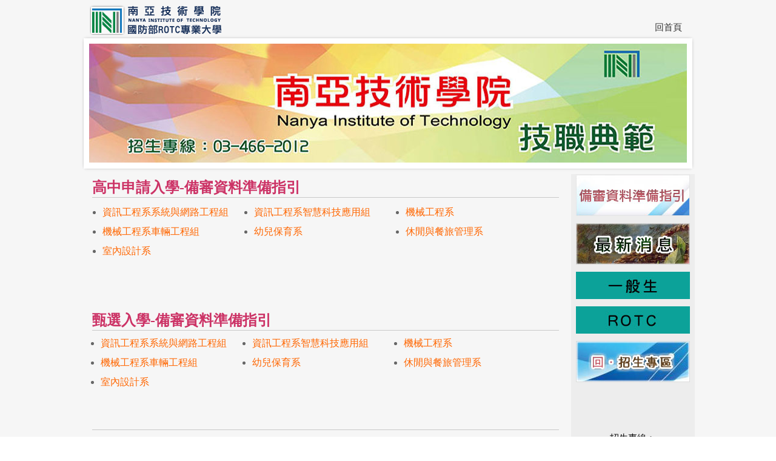

--- FILE ---
content_type: text/html
request_url: https://web.nanya.edu.tw/acof/acen/intro/0502.htm
body_size: 4667
content:
<!DOCTYPE html PUBLIC "-//W3C//DTD XHTML 1.0 Transitional//EN" "http://www.w3.org/TR/xhtml1/DTD/xhtml1-transitional.dtd">
<html xmlns="http://www.w3.org/1999/xhtml">
<head>
<meta http-equiv="Content-Type" content="text/html; charset=utf-8" />
<title>南亞技術學院招生專區</title>
<link href="css/pagestyle.css" rel="stylesheet" type="text/css" />
<link href="css/0502.css" rel="stylesheet" type="text/css" />
</head>

<body>
<table width="100%">
  <tr>
    <td align="center"><table width="1015" class="tbs">
      <tr>
        <td colspan="2" class="top_pic">
        <div id="topmenu"><a href="https://www.nanya.edu.tw" target="_blank">回首頁</a></div>
         <div id="dm"><img src="images/dm01.jpg" width="986" height="196" /></div>
        </td>
      </tr>
      <tr>
        <td width="800">
         <div class="dw_line dtit">高中申請入學-備審資料準備指引</div>
         
         <table width="100%">
           <tr>
             <td>                    
               <ul class="dcontent">
                 <li><a href="https://gotech113.ntust.edu.tw/Home/Report/1007?ap=1846" target="_blank">資訊工程系系統與網路工程組</a></li>
                 <li><a href="https://gotech113.ntust.edu.tw/Home/Report/1013?ap=1852" target="_blank">資訊工程系智慧科技應用組</a></li>
                 <li><a href="https://gotech113.ntust.edu.tw/Home/Report/1011?ap=1850" target="_blank">機械工程系</a></li>
                 <li><a href="https://gotech113.ntust.edu.tw/Home/Report/1012?ap=1851" target="_blank">機械工程系車輛工程組</a></li>
                 <li><a href="https://gotech113.ntust.edu.tw/Home/Report/1010?ap=1849" target="_blank">幼兒保育系</a></li>
                 <li><a href="https://gotech113.ntust.edu.tw/Home/Report/1008?ap=1847" target="_blank">休閒與餐旅管理系</a></li>
                 <li><a href="https://gotech113.ntust.edu.tw/Home/Report/1009?ap=1848" target="_blank">室內設計系</a></li>
               </ul>  
             </td>
           </tr>
         </table>

         <p>&nbsp;</p>
         <p>&nbsp;</p>     
         <div class="dw_line dtit">甄選入學-備審資料準備指引</div>
         <ul class="dcontent">
          <li><a href="https://gotech113.ntust.edu.tw/Home/Report/1007?ap=877" target="_blank">資訊工程系系統與網路工程組</a></li>
          <li><a href="https://gotech113.ntust.edu.tw/Home/Report/1013?ap=883" target="_blank">資訊工程系智慧科技應用組</a></li>
          <li><a href="https://gotech113.ntust.edu.tw/Home/Report/1011?ap=881" target="_blank">機械工程系</a></li>
          <li><a href="https://gotech113.ntust.edu.tw/Home/Report/1012?ap=882" target="_blank">機械工程系車輛工程組</a></li>
          <li><a href="https://gotech113.ntust.edu.tw/Home/Report/1010?ap=880" target="_blank">幼兒保育系</a></li>
          <li><a href="https://gotech113.ntust.edu.tw/Home/Report/1008?ap=878" target="_blank">休閒與餐旅管理系</a></li>
          <li><a href="https://gotech113.ntust.edu.tw/Home/Report/1009?ap=879" target="_blank">室內設計系</a></li>
         </ul>     
         <p>&nbsp;</p>        
         <p>&nbsp;</p> 
         <p>&nbsp;</p>
         <p>&nbsp;</p> 
         <div class="dw_line"></div></td>
        <td class="r_area">
         <ul>
          
          <li> <a href="0502.htm"><img src="images/banner11.jpg" width="188" height="68" /></a>
          </li>
          <li> <a href="https://www.nanya.edu.tw/news.aspx?type=enroll" target="_blank"><img src="images/banner07.jpg" width="188" height="68" /></a>
          </li>
          <!--
          <li> <a href="exam.htm"><img src="images/banner01.jpg" width="188" height="68" /></a>
          </li>
          -->
          <li> <a href="exam.htm"><img src="images/banner08.jpg" width="188" height="45" /></a>
          </li>
          <li> <a href="images/dm_ex_01.gif" target="_blank"><img src="images/banner10.jpg" width="188" height="45" /></a>
          </li>
          
          <!--<li>
           <a href="introE.htm"><img src="images/banner05.jpg" width="188" height="68" /></a>
          </li>-->
          <li>
           <a href="index.htm"><img src="images/banner06.jpg" width="188" height="68" /></a>
          </li>
         </ul>
         <div>
           <p>&nbsp;</p>
           <p>&nbsp;</p>
           <p>招生專線：<br />
           03-4662012、03-4660103
       </p>
         </div>
        </td>
      </tr>
      <tr>
        <td colspan="2" class="dw">&nbsp;
        <div>
          <p> </p>
        </div>
        </td>
      </tr>
    </table></td>
  </tr>
</table>
</body>
</html>


--- FILE ---
content_type: text/css
request_url: https://web.nanya.edu.tw/acof/acen/intro/css/pagestyle.css
body_size: 1998
content:
@charset "utf-8";
/* CSS Document */

html,body{
	padding:0;
	margin:0;
	background:url(../images/bg_page.jpg);
	font-size:15px;}
ul,li{
	padding:0;
	margin:0;}
a img{
	border:none;}
.tbs td{
	text-align:center;
	vertical-align:top;}
.top_pic{
	background:url(../images/top.png);
	background-position:top;
	background-repeat:no-repeat;
	height:278px;}
#topmenu{
	float:right;
	margin-right:20px;
	margin-top:30px;}
#topmenu a{
	color: #333;
	text-decoration:none;}
#topmenu a:hover{
	color:#F30;}		
#dm{
	margin-top:66px;
	}
.dw_line{
	text-align:left;
	margin:5px 16px;
	width:96%;
	border-bottom:#c9c9c9 1px solid;}
.r_area{
	width:200px;
	background-color:#ededed;}
/*.r_area a img{
	border:0px #FFF none;}*/
.r_area ul{
	list-style-type:none;}
.r_area li{
	margin-bottom:8px;}
.item_set td{
	/*border:#000 1px solid;*/	
	width:25%;
	text-indent:15px;;
	}
/*.item_set td ul{
	list-style-position: inside;
	margin-bottom:20px;
	background:url(../images/item_bgA_tit.png);
	background-position:top;
	background-repeat:no-repeat;
	
	border: #C00 1px solid;
	
	}	*/
.item_set td img{
	margin:25px 6px 14px -8px;/*
	border:#000 1px solid;*/
	}
	
.item_set td ul li{
	line-height:26px;
	text-align:left;
	margin-left:10px;
	/*list-style-position: inside;*/
	list-style:none;
	color:#481818;
	/*
	border:#000 1px solid;background:url(../images/item_bgA_li.png);
	background-repeat: repeat-y;*/
	}
.item_set td ul li a{
	color:#481818;
	text-decoration:underline;
	}
.item_set td ul li a:hover{
	color: #F60;
	}
.item_set td ul{
	margin-top:6px;
	
	}	
	
.itembg_A{
	background:url(../images/item_bgA.png);
	background-position:top;
	background-repeat:no-repeat;
	height:233px;}
.itembg_A{}
.itembg_B{
	background:url(../images/item_bgB.png);
	background-position:top;
	background-repeat:no-repeat;
	height:233px;}
.itembg_B{}
.itembg_C{
	background:url(../images/item_bgC.png);
	background-position:top;
	background-repeat:no-repeat;
	height:250px;}
.itembg_C{}
.dw{
	background-color:#d2d2d2;}
.i_tit{
	text-align:left;
	padding-left:6px;
	padding-bottom:10px;}	

--- FILE ---
content_type: text/css
request_url: https://web.nanya.edu.tw/acof/acen/intro/css/0502.css
body_size: 506
content:
@charset "utf-8";
/* CSS Document */

/*0502用*/
.dt_set td img{
	margin:20px auto 8px auto;
	}
/*	*/
.cpic{
	width:185px;
	height:60px;
	margin-bottom:22px;
	position:relative;}
.cpic img{
	position:absolute;
	left: 5px;
	top: 0px;
}
.cpic img:last-child:hover{
	opacity:0;}
.dtit{
	clear: both;
	font-size:24px;
	color:#C36;
	font-weight:bold;}
.dcontent{
	margin-left:30px;
	padding-bottom:15px;
	}
.tbs td td{
	}		
.dcontent li{
	float:left;
	width:250px;
	line-height:32px;
	text-align:left;
	font-size:16px;
	color: #666;
	}
.dcontent li a{
	text-decoration:none;
	color: #F60;
	}
.dcontent li a:hover{
	text-decoration:underline;
	}